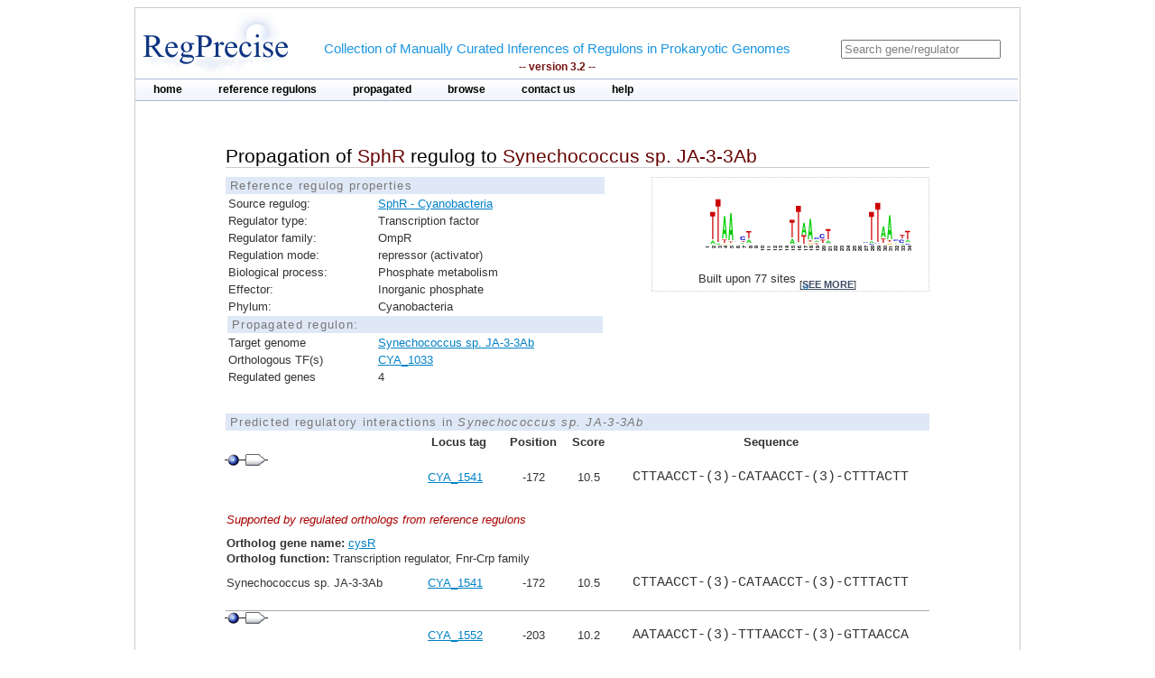

--- FILE ---
content_type: text/html;charset=ISO-8859-1
request_url: https://regprecise.lbl.gov/propagated_regulon.jsp?pg_regulon_id=28724
body_size: 3097
content:

<?xml version="1.0" encoding="ISO-8859-1" ?>

<!DOCTYPE html PUBLIC "-//W3C//DTD XHTML 1.0 Transitional//EN" "http://www.w3.org/TR/xhtml1/DTD/xhtml1-transitional.dtd">




























<html xmlns="http://www.w3.org/1999/xhtml">
<head>
<meta http-equiv="Content-Type" content="text/html; charset=ISO-8859-1" />
<title>Propagation of SphR regulog to Synechococcus sp. JA-3-3Ab</title>
<link rel="stylesheet" type="text/css" href="styles/base.css" />
<style type="text/css">

#content{
	margin-left: 100px;
	margin-right: 100px;
}

h1 {
	font-size: 1em;
	border-bottom: 1px solid #AAA;
}

.support_regulog{
	border-left:  solid 50px #FFF;
	/*background: #EEE;*/		
	/*padding-left: 50px;*/
}

.no_reg{
	color: red; 
}

</style>

</head>
<body>
<div id="page">
	<!-- Start header -->
<div class="wrapper">


<!-- Global site tag (gtag.js) - Google Analytics -->
<script async
	src="https://www.googletagmanager.com/gtag/js?id=UA-172052718-2"></script>
<script>
	window.dataLayer = window.dataLayer || [];
	function gtag() {
		dataLayer.push(arguments);
	}
	gtag('js', new Date());

	gtag('config', 'UA-172052718-2');
</script>
</html>

<!-- ENIGMA -->
<!-- Global site tag (gtag.js) - Google Analytics -->
<script async
	src="https://www.googletagmanager.com/gtag/js?id=UA-44930407-2"></script>
<script>
	window.dataLayer = window.dataLayer || [];
	function gtag() {
		dataLayer.push(arguments);
	}
	gtag('js', new Date());

	gtag('config', 'UA-44930407-2');
</script>


	<div class="header">	
    
	            <div class="logo"><a href="index.jsp"><img src="images/regprecise_logo.gif" alt="Regprecise Logo"/></a></div>
                
                <h1 class="slogan"> Collection of Manually Curated Inferences of Regulons in Prokaryotic Genomes
                	<div class="version">-- version 3.2 --</div> 
                </h1>
		         <div id="searchblock">
  				<form method="post" action="search.jsp" id="searchform">
    				<input type="text" onfocus="if(!this._haschanged){this.value=''};this._haschanged=true;" value="Search gene/regulator" title="Search regulator" name="name" style="color: gray;"/>
  				</form>

        		</div>
        <!-- Start main_nav -->
        	<div id="main_nav">
                <ul>
                    	<li class="notselected"><a href="index.jsp" id="home">home</a></li>
                    	<li class="notselected"><a href="collections.jsp" id="customalignment">reference regulons</a></li>
                    	<li class="notselected"><a href="propagations.jsp">propagated</a></li>
                    	<li class="notselected"><a href="browse_regulogs.jsp" id="browse">browse</a></li>    
                    	<li class="notselected"><a href="contacts.jsp" id="contact">contact us</a></li>
                    	<li class="notselected"><a href="help.jsp" id="help">help</a></li>
                </ul>
        	</div>
<!-- END main_nav -->

	</div>
</div>
<div class="clear"></div>
<!-- End header -->

	<div id="content">

		<div class="introduction">
				<h1>Propagation of <span class="titleItem">SphR</span> regulog to <span class="titleItem">Synechococcus sp. JA-3-3Ab</span></h1>	
		</div>


		



		
			
<div id="propblock">
						<table class="proptbl">
						<caption class="tbl_caption">Reference regulog properties</caption>
						<tbody>
							<tr>
								<td class="first">Source regulog:</td>
								<td><a href="regulog.jsp?regulog_id=1103">SphR - Cyanobacteria</a></td>
							</tr>
							<tr>
								<td class="first">Regulator type:</td>
								<td>Transcription factor</td>
							</tr>
							<tr>
								<td class="first">Regulator family:</td>
								<td>OmpR</td>
							</tr>
							<tr>
								<td class="first">Regulation mode:</td>
								<td>repressor (activator)</td>
							</tr>
							<tr>
								<td class="first">Biological process:</td>
								<td>Phosphate metabolism</td>
							</tr>
							<tr>
								<td class="first">Effector:</td>
								<td>Inorganic phosphate</td>
							</tr>
							<tr>
								<td class="first">Phylum:</td>
								<td>Cyanobacteria</td>
							</tr>
							<tr>
								<td colspan="2" class="tbl_caption">Propagated regulon:</td>
							</tr>
							<tr>
									<td>Target genome</td>
									<td>
										<a href="propagated_genome.jsp?pgp_collection_id=10&genome_id=503">Synechococcus sp. JA-3-3Ab</a>
									</td>
							</tr>
							<tr>
								<td>Orthologous TF(s)</td> 
								<td>
									<a href="http://www.microbesonline.org/cgi-bin/fetchLocus.cgi?locus=1305294&disp=0">CYA_1033</a>
								</td>
							</tr>
							<tr>
								<td>Regulated genes</td>
								<td>4</td>
							</tr>


						</tbody>
						</table>
			</div>
				

	
		



			<div id="logoblock">
					<img src="logos/1103_large.png" /> 
					<div id="logofooter">Built upon 77 sites 
						<span class="more">[<a href="sites.jsp?regulog_id=1103">see more</a>]</span>
					</div>
			</div>





		<div class="clear"></div> 	
		<div class="vspace_separator"></div>	
		

		<table id="operontbl" cellspacing="0">
					<caption class="tbl_caption">Predicted regulatory interactions in <i>Synechococcus sp. JA-3-3Ab</i></caption>
					<thead>
						<tr>
							<th></th>
							<th style="text-align: left">Locus tag</th>
							<th>Position</th>
							<th>Score</th>
							<th>Sequence</th>
						</tr>
					</thead>
					<tbody style="padding: 0; margin: 0;">
						
						<tr>
							<td colspan="5" style="text-align: left">					
        						<div class="operon">
        							
									<div class="tooltip">
										<div class="site_img"></div>
										<span> Position: -172<br/>Score: 10.5<br/>Sequence: CTTAACCT-(3)-CATAACCT-(3)-CTTTACTT
										</span> 
									</div>        				        				
        							
									<div class="tooltip">
		        						<div class="gene_img"></div>
										<span> Locus tag: CYA_1541
										</span> 
									</div>        						        				
        						</div>
															
							</td>
						</tr>							
 					   
						
						<tr>							
							<td></td>
							<td style="text-align: left" class="">
								<a href="http://www.microbesonline.org/cgi-bin/fetchLocus.cgi?locus=1305800&disp=0">
								CYA_1541 </a>
							</td>
							<td >-172</td>
							<td >10.5</td>
							<td class="sequence ">CTTAACCT-(3)-CATAACCT-(3)-CTTTACTT</td>
						</tr>
 						

						<tr class="support_regulog">
							<td colspan="5" style="text-align: left;  padding-bottom: 10px; padding-top: 30px">
								<span style="font-style:italic; color: #A00;">Supported by regulated orthologs from reference regulons</span>
								
							</td>
						</tr>
						

						<tr class="support_regulog">
							<td colspan="5" style="text-align: left; ">
								<span style="font-weight:bold">Ortholog gene name:</span> <a href="ort_operons.jsp?project_id=1103&ort_id=32686">cysR</a> 
							</td>
						</tr>						
						<tr class="support_regulog">
							<td colspan="5" style="text-align: left; padding-bottom: 10px;">
								<span style="font-weight:bold">Ortholog function:</span>  Transcription regulator, Fnr-Crp family
							</td>
						</tr>						
						
						

 					   
						<tr>
							<td style="text-align: left" >
															
									Synechococcus sp. JA-3-3Ab
								
							</td>	
							<td style="text-align: left">
								
									<a href="http://www.microbesonline.org/cgi-bin/fetchLocus.cgi?locus=1305800&disp=0">CYA_1541</a>
															
							</td>
							<td class="">-172</td>
							<td class="">10.5</td>
							<td class="sequence ">CTTAACCT-(3)-CATAACCT-(3)-CTTTACTT</td>
						</tr>
 						

						
						<tr>
							<td colspan="5" style="padding-bottom: 20px; border-bottom: solid 1px #AAA">
							</td>
						</tr>

						
						<tr>
							<td colspan="5" style="text-align: left">					
        						<div class="operon">
        							
									<div class="tooltip">
										<div class="site_img"></div>
										<span> Position: -203<br/>Score: 10.2<br/>Sequence: AATAACCT-(3)-TTTAACCT-(3)-GTTAACCA
										</span> 
									</div>        				        				
        							
									<div class="tooltip">
		        						<div class="gene_img"></div>
										<span> Locus tag: CYA_1552
										</span> 
									</div>        						        				
        						</div>
															
							</td>
						</tr>							
 					   
						
						<tr>							
							<td></td>
							<td style="text-align: left" class="">
								<a href="http://www.microbesonline.org/cgi-bin/fetchLocus.cgi?locus=1305811&disp=0">
								CYA_1552 </a>
							</td>
							<td >-203</td>
							<td >10.2</td>
							<td class="sequence ">AATAACCT-(3)-TTTAACCT-(3)-GTTAACCA</td>
						</tr>
 						

						<tr class="support_regulog">
							<td colspan="5" style="text-align: left;  padding-bottom: 10px; padding-top: 30px">
								<span style="font-style:italic; color: #A00;">Supported by regulated orthologs from reference regulons</span>
								
							</td>
						</tr>
						

						<tr class="support_regulog">
							<td colspan="5" style="text-align: left; ">
								<span style="font-weight:bold">Ortholog gene name:</span> <a href="ort_operons.jsp?project_id=1103&ort_id=152720">pstS</a> 
							</td>
						</tr>						
						<tr class="support_regulog">
							<td colspan="5" style="text-align: left; padding-bottom: 10px;">
								<span style="font-weight:bold">Ortholog function:</span>  Phosphate ABC transporter, substrate-binding protein
							</td>
						</tr>						
						
						

 					   
						<tr>
							<td style="text-align: left" >
															
									Synechococcus sp. JA-3-3Ab
								
							</td>	
							<td style="text-align: left">
								
									<a href="http://www.microbesonline.org/cgi-bin/fetchLocus.cgi?locus=1305811&disp=0">CYA_1552</a>
															
							</td>
							<td class="">-203</td>
							<td class="">10.2</td>
							<td class="sequence ">AATAACCT-(3)-TTTAACCT-(3)-GTTAACCA</td>
						</tr>
 						

						
						<tr>
							<td colspan="5" style="padding-bottom: 20px; border-bottom: solid 1px #AAA">
							</td>
						</tr>

						
						<tr>
							<td colspan="5" style="text-align: left">					
        						<div class="operon">
        							
									<div class="tooltip">
										<div class="site_img"></div>
										<span> Position: -75<br/>Score: 9.6<br/>Sequence: GTTAACCT-(3)-GATATCCT-(3)-GTTAACTT
										</span> 
									</div>        				        				
        							
									<div class="tooltip">
		        						<div class="gene_img"></div>
										<span> Locus tag: CYA_1732
										</span> 
									</div>        						        				
        						</div>
															
							</td>
						</tr>							
 					   
						
						<tr>							
							<td></td>
							<td style="text-align: left" class="">
								<a href="http://www.microbesonline.org/cgi-bin/fetchLocus.cgi?locus=1305991&disp=0">
								CYA_1732 </a>
							</td>
							<td >-75</td>
							<td >9.6</td>
							<td class="sequence ">GTTAACCT-(3)-GATATCCT-(3)-GTTAACTT</td>
						</tr>
 						

						<tr class="support_regulog">
							<td colspan="5" style="text-align: left;  padding-bottom: 10px; padding-top: 30px">
								<span style="font-style:italic; color: #A00;">Supported by regulated orthologs from reference regulons</span>
								
							</td>
						</tr>
						

						<tr class="support_regulog">
							<td colspan="5" style="text-align: left; ">
								<span style="font-weight:bold">Ortholog gene name:</span> <a href="ort_operons.jsp?project_id=1103&ort_id=152720">pstS</a> 
							</td>
						</tr>						
						<tr class="support_regulog">
							<td colspan="5" style="text-align: left; padding-bottom: 10px;">
								<span style="font-weight:bold">Ortholog function:</span>  Phosphate ABC transporter, substrate-binding protein
							</td>
						</tr>						
						
						

 					   
						<tr>
							<td style="text-align: left" >
															
									Synechocystis sp. PCC 6803
								
							</td>	
							<td style="text-align: left">
								
									<a href="http://www.microbesonline.org/cgi-bin/fetchLocus.cgi?locus=11548&disp=0">slr1247</a>
															
							</td>
							<td class="">-342</td>
							<td class="">10.5</td>
							<td class="sequence ">CTTAATCT-(3)-CTTAATTC-(3)-CTTAATTT</td>
						</tr>
 						

						

 					   
						<tr>
							<td style="text-align: left" >
															
									Microcystis aeruginosa NIES-843
								
							</td>	
							<td style="text-align: left">
								
									<a href="http://www.microbesonline.org/cgi-bin/fetchLocus.cgi?locus=3768950&disp=0">MAE_18310</a>
															
							</td>
							<td class="">-139</td>
							<td class="">9.6</td>
							<td class="sequence ">ATTAACCG-(3)-TTTTACCG-(3)-CTTAACCA</td>
						</tr>
 						

						

 					   
						<tr>
							<td style="text-align: left" >
															
									Nostoc sp. PCC 7120
								
							</td>	
							<td style="text-align: left">
								
									<a href="http://www.microbesonline.org/cgi-bin/fetchLocus.cgi?locus=163267&disp=0">all0911</a>
															
							</td>
							<td class="">-105</td>
							<td class="">10.8</td>
							<td class="sequence ">CTTAACTT-(3)-GTTTACCT-(3)-CTTAACTT</td>
						</tr>
 						

						

 					   
						<tr>
							<td style="text-align: left" >
															
									Synechococcus sp. JA-3-3Ab
								
							</td>	
							<td style="text-align: left">
								
									<a href="http://www.microbesonline.org/cgi-bin/fetchLocus.cgi?locus=1305991&disp=0">CYA_1732</a>
															
							</td>
							<td class="">-75</td>
							<td class="">9.6</td>
							<td class="sequence ">GTTAACCT-(3)-GATATCCT-(3)-GTTAACTT</td>
						</tr>
 						

						
						<tr>
							<td colspan="5" style="padding-bottom: 20px; border-bottom: solid 1px #AAA">
							</td>
						</tr>

						
						<tr>
							<td colspan="5" style="text-align: left">					
        						<div class="operon">
        							
									<div class="tooltip">
										<div class="site_img"></div>
										<span> Position: -129<br/>Score: 7.9<br/>Sequence: CTTAAACA-(3)-GCTAACCC-(3)-TTTCACCG
										</span> 
									</div>        				        				
        							
									<div class="tooltip">
		        						<div class="gene_img"></div>
										<span> Locus tag: CYA_2506
										</span> 
									</div>        						        				
        						</div>
															
							</td>
						</tr>							
 					   
						
						<tr>							
							<td></td>
							<td style="text-align: left" class="">
								<a href="http://www.microbesonline.org/cgi-bin/fetchLocus.cgi?locus=1306764&disp=0">
								CYA_2506 </a>
							</td>
							<td >-129</td>
							<td >7.9</td>
							<td class="sequence ">CTTAAACA-(3)-GCTAACCC-(3)-TTTCACCG</td>
						</tr>
 						

						<tr class="support_regulog">
							<td colspan="5" style="text-align: left;  padding-bottom: 10px; padding-top: 30px">
								<span style="font-style:italic; color: #A00;">Supported by regulated orthologs from reference regulons</span>
								
							</td>
						</tr>
						

						<tr class="support_regulog">
							<td colspan="5" style="text-align: left; ">
								<span style="font-weight:bold">Ortholog gene name:</span> <a href="ort_operons.jsp?project_id=1103&ort_id=35762">phoD</a> 
							</td>
						</tr>						
						<tr class="support_regulog">
							<td colspan="5" style="text-align: left; padding-bottom: 10px;">
								<span style="font-weight:bold">Ortholog function:</span>  Phosphodiesterase/alkaline phosphatase D
							</td>
						</tr>						
						
						

 					   
						<tr>
							<td style="text-align: left" >
															
									Nostoc sp. PCC 7120
								
							</td>	
							<td style="text-align: left">
								
									<a href="http://www.microbesonline.org/cgi-bin/fetchLocus.cgi?locus=162564&disp=0">all0207</a>
															
							</td>
							<td class="">-98</td>
							<td class="">9.3</td>
							<td class="sequence ">ATTAACCC-(3)-GATAACTC-(3)-CTTTACTT</td>
						</tr>
 						

						

 					   
						<tr>
							<td style="text-align: left" >
															
									Synechococcus sp. JA-3-3Ab
								
							</td>	
							<td style="text-align: left">
								
									<a href="http://www.microbesonline.org/cgi-bin/fetchLocus.cgi?locus=1306764&disp=0">CYA_2506</a>
															
							</td>
							<td class="">-129</td>
							<td class="">7.9</td>
							<td class="sequence ">CTTAAACA-(3)-GCTAACCC-(3)-TTTCACCG</td>
						</tr>
 						

						
						<tr>
							<td colspan="5" style="padding-bottom: 20px; border-bottom: solid 1px #AAA">
							</td>
						</tr>

						
					</tbody>
		</table>
	</div>
	
            <!-- Start Footer -->
                
<div class="clear"></div>            
                <div class="footer_divider"></div>
                <div class="footer">&#169; 2009-2020 RegPrecise</div>
				<div style="height:1px;background-color:#CCCCCC;"></div>
            <!-- End Footer -->

</div>
</body>
</html>